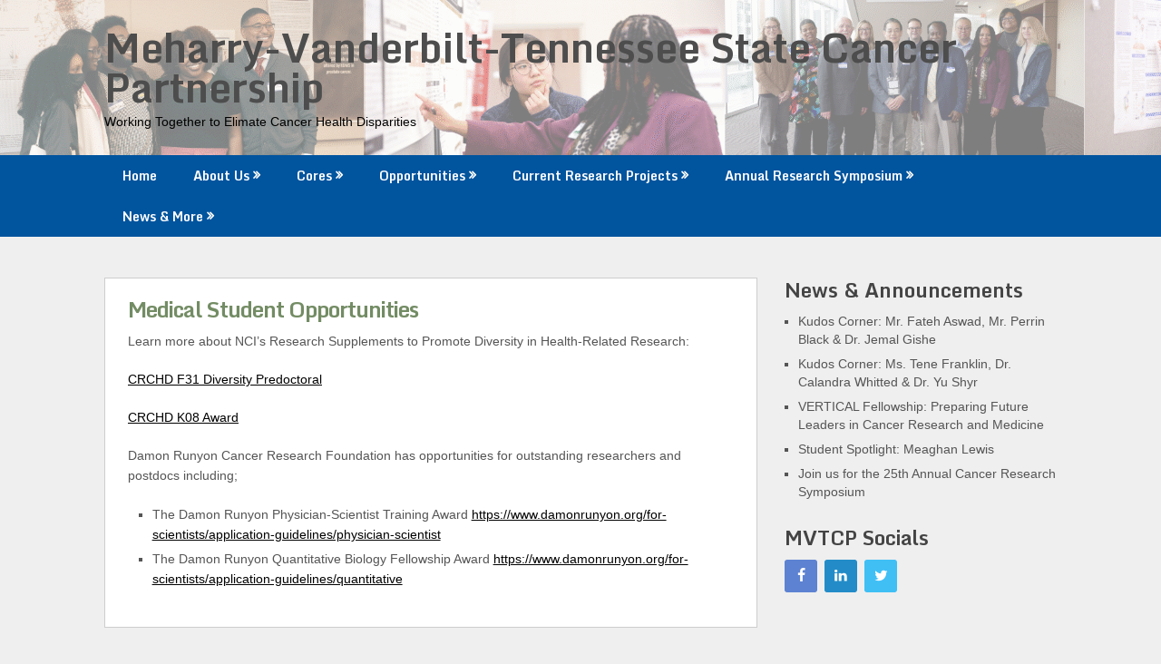

--- FILE ---
content_type: text/css
request_url: https://www.mvtcp.org/wp-content/uploads/daextrebl_uploads/custom-1.css?ver=1.13
body_size: 104
content:
.daextrebl-restricted-block-container,
        .daextrebl-restricted-block-container *{font-family: 'Open Sans', sans-serif !important; }.daextrebl-restricted-block-container{ background: #ffffff !important;}.daextrebl-restricted-block-title{ color: #272729 !important;}.daextrebl-restricted-block-description{ color: #76808c !important;}.daextrebl-age-restriction-form .daextrebl-validation-message,
		.daextrebl-password-invalid{ background: #fff2f9 !important;}.daextrebl-age-restriction-form .daextrebl-validation-message,
		.daextrebl-password-invalid{ color: #9c7388 !important;}.daextrebl-password-label{ color: #76808c !important;}.daextrebl-password,
		.daextrebl-restricted-block-container{ border-color: #d3daf0 !important;}.daextrebl-form-row button{ background: #265cff !important;}.daextrebl-form-row button{ color: #ffffff !important;}.daextrebl-password,
        .daextrebl-restricted-block-container .daextrebl-password{ background: #ffffff !important;}.daextrebl-password{ color: #1f2021 !important;}.daextrebl-svg-color{fill:#76808c !important;}.daextrebl-restricted-block-container{ margin-top: 20px !important;}.daextrebl-restricted-block-container{ margin-bottom: 20px !important;}